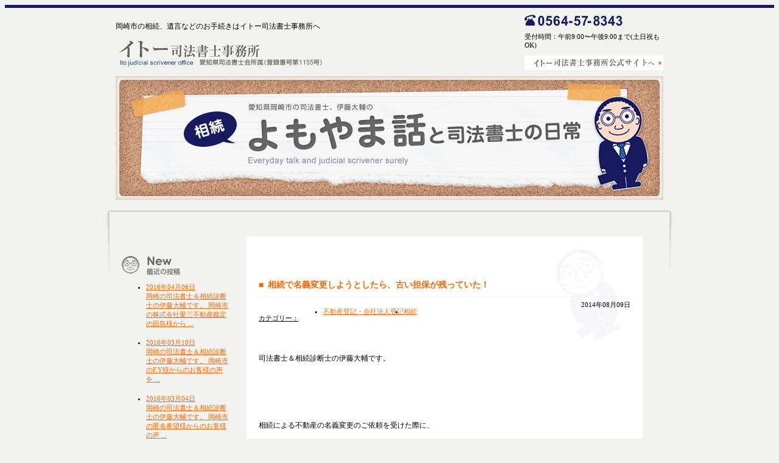

--- FILE ---
content_type: text/html; charset=UTF-8
request_url: http://ito-js.com/WP/category/company-formation-and-registration-of-real-estate/page/5/
body_size: 15781
content:
<!DOCTYPE html PUBLIC "-//W3C//DTD XHTML 1.0 Transitional//EN" "http://www.w3.org/TR/xhtml1/DTD/xhtml1-transitional.dtd">
<html xmlns="http://www.w3.org/1999/xhtml">
<head>
<meta http-equiv="Content-Type" content="text/html; charset=UTF-8" />
<meta name="viewport" content="width=device-width" />
<meta name="description" content="愛知県岡崎市の司法書士、伊藤大輔の相続よもやま話と司法書士の日常" />
<meta name="keywords" content="愛知県,岡崎市,相続,遺産,遺言,不動産,会社,登記,名義変更,司法書士,伊藤大輔" />

<link rel="alternate" type="application/rss+xml" title="よもやま話と司法書士の日常 &raquo; 不動産登記・会社法人登記 カテゴリーのフィード" href="http://ito-js.com/WP/category/company-formation-and-registration-of-real-estate/feed/" />
<link rel="EditURI" type="application/rsd+xml" title="RSD" href="http://ito-js.com/WP/xmlrpc.php?rsd" />
<link rel="wlwmanifest" type="application/wlwmanifest+xml" href="http://ito-js.com/WP/wp-includes/wlwmanifest.xml" /> 

<script type="text/javascript" src="http://ajax.googleapis.com/ajax/libs/jquery/1.7.2/jquery.min.js"></script>
<script type="text/javascript" src="http://ito-js.com/WP/wp-content/themes/ito/js/jquery.smoothScroll.js"></script>
<script type="text/javascript" src="http://ito-js.com/WP/wp-content/themes/ito/js/rollover.js"></script>

<link rel="stylesheet" type="text/css" href="http://yui.yahooapis.com/3.7.3/build/cssreset/cssreset-min.css" />
<link href="http://ito-js.com/WP/wp-content/themes/ito/style.css" rel="stylesheet" type="text/css" />
<title>相続よもやま話と司法書士の日常｜イトー司法書士事務所</title>

<!--イトー司法書士事務所-->

<script type="text/javascript">

  //  スマホ閲覧時Tel№対応 
	$(function(){
		var ua = navigator.userAgent;
		if(ua.indexOf('iPhone') > 0 || ua.indexOf('Android') > 0){
			$('.telLink0').each(function(){
			if($(this).is('img')) {
				var str = $(this).attr('alt');
				$(this).wrap('<a href="tel:'+str.replace(/-/g,'')+'"></a>');
			} else {
				var str = $(this).text();
				$(this).replaceWith('<a href="tel:'+str.replace(/-/g,'')+'">' + str + '</a>');
			}
			});	
		}
	});

</script>

<!-- Google Analytics Code -->
<script>
  (function(i,s,o,g,r,a,m){i['GoogleAnalyticsObject']=r;i[r]=i[r]||function(){
  (i[r].q=i[r].q||[]).push(arguments)},i[r].l=1*new Date();a=s.createElement(o),
  m=s.getElementsByTagName(o)[0];a.async=1;a.src=g;m.parentNode.insertBefore(a,m)
  })(window,document,'script','//www.google-analytics.com/analytics.js','ga');

  ga('create', 'UA-18233911-14', 'ito-js.com');
  ga('send', 'pageview');
  
  

</script>

<!--イトー司法書士事務所-->
</head>

<body class="archive paged category category-company-formation-and-registration-of-real-estate category-7 paged-5 category-paged-5">

<div id="wrap">

  <div id="header">
  
    <div class="inner_box">
    
      <div id="logo">
        <p>岡崎市の相続、遺言などのお手続きはイトー司法書士事務所へ</p>
        <a href="http://ito-js.com/">
          <img class="rollover" src="http://ito-js.com/WP/wp-content/themes/ito/img/image_logo.gif" alt="イトー司法書士事務所 愛知県司法書士会所属 Ito judicial scrivener office（登録番号第1155号）" />
        </a>
      </div>
      
      <div id="header_content">
        <img src="http://ito-js.com/WP/wp-content/themes/ito/img/image_header_tel.gif" class="telLink0" alt="0564-57-8343" /><br />
        <p>受付時間：午前9:00〜午後9:00まで(土日祝もOK)</p>
        <a href="http://ito-js.com/">
          <img class="rollover" src="http://ito-js.com/WP/wp-content/themes/ito/img/btn_header_toOfficialSite.gif" alt="イトー司法書士事務所公式サイトへ" />
        </a>
      </div>
      
    </div><!-- .inner_box -->
    
    <h1><img src="http://ito-js.com/WP/wp-content/themes/ito/img/title_blog.gif" alt="愛知県岡崎市の司法書士、伊藤大輔の相続よもやま話と司法書士の日常" /></h1>

	    
  </div><!-- #header -->
  
  <div id="contents">
      
    <div id="main_box">

	  
				
		  <div class="article">
		  
		    <h2><span>■</span><a href="http://ito-js.com/WP/inheritance/3232/">相続で名義変更しようとしたら、古い担保が残っていた！</a></h2>
		    <div>
		      
		      <div class="information_box">
		        <div class="category">カテゴリー：<ul class="post-categories">
	<li><a href="http://ito-js.com/WP/category/company-formation-and-registration-of-real-estate/" rel="category tag">不動産登記・会社法人登記</a></li>
	<li><a href="http://ito-js.com/WP/category/inheritance/" rel="category tag">相続</a></li></ul></div>
		        <div class="date">2014年08月09日</div>
		      </div><!-- .information_box -->
		        
		      <div class="content">
		        <p>司法書士＆相続診断士の伊藤大輔です。</p>
<p>&nbsp;</p>
<p>&nbsp;</p>
<p>&nbsp;</p>
<p>相続による不動産の名義変更のご依頼を受けた際に、</p>
<p>&nbsp;</p>
<p>完済したはずの担保が登記上残ったままになっているケースがあります。</p>
<p>&nbsp;</p>
<p>&nbsp;</p>
<p>&nbsp;</p>
<p>銀行の住宅ローンなどを完済した場合、</p>
<p>&nbsp;</p>
<p>不動産についている抵当権などの担保の効力も当然なくなります。</p>
<p>&nbsp;</p>
<p>&nbsp;</p>
<p>ただし不動産の登記簿から担保を外すという手続をお客様や銀行からあえてやらない限り、</p>
<p>&nbsp;</p>
<p>登記上担保が残ったままになってしまいます。</p>
<p>&nbsp;</p>
<p>&nbsp;</p>
<p>最近の銀行はローン完済時に担保抹消書類一式を渡して、</p>
<p>&nbsp;</p>
<p>”後はお客様の方で担保を外す手続をやっておいてね！”</p>
<p>&nbsp;</p>
<p>という対応が増えてきています。</p>
<p>&nbsp;</p>
<p>&nbsp;</p>
<p>そのためローンは終わっていても、登記上担保が残っているケースがあるわけです。</p>
<p>&nbsp;</p>
<p>&nbsp;</p>
<p>&nbsp;</p>
<p>特に、昔に支払いが終わったローンの担保の場合、</p>
<p>&nbsp;</p>
<p>銀行からもらったはずの担保抹消書類が見当たらないというケースもままあります。</p>
<p>&nbsp;</p>
<p>&nbsp;</p>
<p>この場合でも、担保権者である銀行から書類を再発行してもらい、担保を外すことはできます。</p>
<p>&nbsp;</p>
<p>&nbsp;</p>
<p>ただ、銀行に対して色々な書類を書いたり、提出書類を集めたりする手間や時間はかかってしまいます。</p>
<p>&nbsp;</p>
<p>&nbsp;</p>
<p>また、銀行も名前が変わっていたり、合併を繰り返していたりで、</p>
<p>&nbsp;</p>
<p>どこの銀行へ書類を発行してもらえばいいのかよく分からないケースもあります。</p>
<p>&nbsp;</p>
<p>&nbsp;</p>
<p>&nbsp;</p>
<p>古い担保を外せなくて困っている方は、イトー司法書士事務所までぜひご相談ください！</p>
<p>&nbsp;</p>
<p>&nbsp;</p>
<p>もちろん、ローンが終わったら速攻で担保を消してしまうことがベストですよ。</p>
		      </div><!-- .content -->
		      
		      <div class="footer">
		      
		        <a href="http://ito-js.com/">
		          <img class="rollover" src="http://ito-js.com/WP/wp-content/themes/ito/img/btn_toOfficialSite.gif" alt="イトー司法書士事務所 公式サイトへ" />
		        </a>
		      
		      </div><!-- .footer -->
		        
		    </div>
		      
		  </div><!-- .article -->
		  
		  
		
		  <div class="article">
		  
		    <h2><span>■</span><a href="http://ito-js.com/WP/company-formation-and-registration-of-real-estate/3151/">豊川市の未来株式会社様からのお客様の声</a></h2>
		    <div>
		      
		      <div class="information_box">
		        <div class="category">カテゴリー：<ul class="post-categories">
	<li><a href="http://ito-js.com/WP/category/voice/" rel="category tag">お客様の声</a></li>
	<li><a href="http://ito-js.com/WP/category/company-formation-and-registration-of-real-estate/" rel="category tag">不動産登記・会社法人登記</a></li></ul></div>
		        <div class="date">2014年07月20日</div>
		      </div><!-- .information_box -->
		        
		      <div class="content">
		        <p>所長の伊藤大輔です。</p>
<p>&nbsp;</p>
<p>豊川市の未来株式会社様からのお客様の声を掲載します。</p>
<p>&nbsp;</p>
<p>書類をお届けしたその日にいただいたこのFAX、凄くうれしいです！</p>
<p>&nbsp;</p>
<p>未来株式会社様、ありがとうございますm(__)m</p>
<p><a href="http://ito-js.com/WP/wp-content/uploads/2014/07/efc36c667e9ea2067d42fc097f222b9d.jpg"><img class="aligncenter size-full wp-image-3153" src="http://ito-js.com/WP/wp-content/uploads/2014/07/efc36c667e9ea2067d42fc097f222b9d.jpg" alt="20140717　豊川　未来" width="620" height="877" /></a></p>
		      </div><!-- .content -->
		      
		      <div class="footer">
		      
		        <a href="http://ito-js.com/">
		          <img class="rollover" src="http://ito-js.com/WP/wp-content/themes/ito/img/btn_toOfficialSite.gif" alt="イトー司法書士事務所 公式サイトへ" />
		        </a>
		      
		      </div><!-- .footer -->
		        
		    </div>
		      
		  </div><!-- .article -->
		  
		  
		
		  <div class="article">
		  
		    <h2><span>■</span><a href="http://ito-js.com/WP/company-formation-and-registration-of-real-estate/2183/">豊橋市の有限会社林美建様からのお客様の声</a></h2>
		    <div>
		      
		      <div class="information_box">
		        <div class="category">カテゴリー：<ul class="post-categories">
	<li><a href="http://ito-js.com/WP/category/voice/" rel="category tag">お客様の声</a></li>
	<li><a href="http://ito-js.com/WP/category/company-formation-and-registration-of-real-estate/" rel="category tag">不動産登記・会社法人登記</a></li></ul></div>
		        <div class="date">2014年01月27日</div>
		      </div><!-- .information_box -->
		        
		      <div class="content">
		        <p>所長の伊藤大輔です。</p>
<p>&nbsp;</p>
<p>豊橋市の<a href="http://www.hbk8.com/" target="_blank">有限会社林美建</a>様からのお客様の声を掲載します。</p>
<p>&nbsp;</p>
<p>今回、会社登記をご依頼いただきました。</p>
<p>&nbsp;</p>
<p>林美建様、ありがとうございます&lt;(_ _)&gt;</p>
<p><img style="vertical-align: middle;" src="http://ito-js.com/WP/wp-content/uploads/2014/01/48160330a22a5ca3cb6bffe892292edc1.jpg" alt="" width="620" height="877" /></p>
		      </div><!-- .content -->
		      
		      <div class="footer">
		      
		        <a href="http://ito-js.com/">
		          <img class="rollover" src="http://ito-js.com/WP/wp-content/themes/ito/img/btn_toOfficialSite.gif" alt="イトー司法書士事務所 公式サイトへ" />
		        </a>
		      
		      </div><!-- .footer -->
		        
		    </div>
		      
		  </div><!-- .article -->
		  
		  
		
	  	  
	  	  <div class="page_navi">
	    <a href="http://ito-js.com/WP/category/company-formation-and-registration-of-real-estate/page/4/" >&lt;&lt; 前のページ</a>	    <a href="http://ito-js.com/WP">記事一覧</a>
	    <a href="http://ito-js.com/WP/category/company-formation-and-registration-of-real-estate/page/6/" >次のページ &gt;&gt;</a>	  </div><!-- .page_navi -->
	  	  
    </div><!-- #main_box -->
    
    <div id="side_box">

      <h2><img src="http://ito-js.com/WP/wp-content/themes/ito/img/title_new.gif" alt="最近の投稿" /></h2>
      
      <div class="news_box">
              <ul>
              
          <li>
            <a href="http://ito-js.com/WP/company-formation-and-registration-of-real-estate/4018/">
              <span>2016年04月06日</span><br />
              岡崎の司法書士＆相続診断士の伊藤大輔です。



岡崎市の株式会社愛三不動産鑑定の田島様から ...            </a>
          </li>
        
              
          <li>
            <a href="http://ito-js.com/WP/inheritance/4013/">
              <span>2016年03月10日</span><br />
              岡崎の司法書士＆相続診断士の伊藤大輔です。





岡崎市のF.Y様からのお客様の声を ...            </a>
          </li>
        
              
          <li>
            <a href="http://ito-js.com/WP/inheritance/4008/">
              <span>2016年03月04日</span><br />
              岡崎の司法書士＆相続診断士の伊藤大輔です。





岡崎市の匿名希望様からのお客様の声 ...            </a>
          </li>
        
              </ul>
              <p class="blog_top">
          [<a href="http://ito-js.com/WP">一覧を見る</a>]
        </p>
      
      </div><!-- .news_box -->
      
      <h2><img src="http://ito-js.com/WP/wp-content/themes/ito/img/title_category.gif" alt="カテゴリー" /></h2>
      <div class="categories_box">
      
        <ul>
      
              
          <li>
            <a href="http://ito-js.com/WP/category/testament/">
              遺言(18)            </a>
          </li>
	    
              
          <li>
            <a href="http://ito-js.com/WP/category/inheritance/">
              相続(56)            </a>
          </li>
	    
              
          <li>
            <a href="http://ito-js.com/WP/category/other/">
              その他(171)            </a>
          </li>
	    
              
          <li>
            <a href="http://ito-js.com/WP/category/ending-note/">
              エンディングノート・想言ノート(15)            </a>
          </li>
	    
              
          <li>
            <a href="http://ito-js.com/WP/category/company-formation-and-registration-of-real-estate/">
              不動産登記・会社法人登記(21)            </a>
          </li>
	    
              
          <li>
            <a href="http://ito-js.com/WP/category/%e8%aa%ad%e6%9b%b8/">
              読書(30)            </a>
          </li>
	    
              
          <li>
            <a href="http://ito-js.com/WP/category/voice/">
              お客様の声(47)            </a>
          </li>
	    
              
          <li>
            <a href="http://ito-js.com/WP/category/%e5%b2%a1%e5%b4%8e/">
              岡崎(15)            </a>
          </li>
	    
                
        </ul>
              
        <p class="blog_top">
          [<a href="http://ito-js.com/WP">一覧を見る</a>]
        </p>
      
      </div><!-- .categories_box -->
      
    </div><!-- #side_box -->
  </div><!-- #contents -->
  
  <div id="footer">
  
    <div id="fNavi">
      <ul>
        <li>|<a href="http://ito-js.com/WP">トップページ</a></li>
        <li>|<a href="http://ito-js.com/">イトー司法書士事務所公式サイトへ</a></li>
        <li>|<a href="http://ito-js.com/contact.html">contact</a>|</li>
      </ul>
    </div><!-- #fNavi -->
    
    <div id="copyright">

      <p>Copyright(C)2012　 Ito judicial scrivener office　All Rights Reservd</p>
    
    </div><!-- #copyright -->
    
    

--- FILE ---
content_type: text/css
request_url: http://ito-js.com/WP/wp-content/themes/ito/style.css
body_size: 4040
content:
/*
Theme Name: ito
Author: Piece Design & Create
Description: イトー司法書士事務所
Version: 1.0
*/

html {
	background: #F2F2EE;
}

body {
	/*margin-top: -28px;*/
	font-size: 12px;
	background: #F2F2EE;
	border-top: 5px solid #171C60;
}

/***** ヘッダー *****/
#header {
	position: relative;
	overflow: hidden;
	width: 900px;
	margin: 0 auto;
	padding: 10px 20px;
}

#header .inner_box {
	position: relative;
	overflow: hidden;
	clear: both;
}

#header #logo {
	clear: both;
	float: left;
	width: 350px;
}

#header #header_content {
	float: right;
	width: 228px
}

#header #header_content p {
	font-size: 90%;
}

#header h1 {
	margin: 10px 0 0;
}

/***** コンテンツ *****/
#contents {
	position: relative;
	overflow: hidden;
	clear: both;
	width: 920px;
	min-height: 500px;
	height: auto !important;
	height: 500px;
	margin: 0 auto;
	padding: 0 10px;
	background: url(img/bg_contentsTop.gif) center top no-repeat;
}

#contents a {
	color: #FF6600;
	text-decoration: underline;
}

#contents a:hover {
	text-decoration: none;
}

/***** メイン *****/
#main_box {
	clear: both;
	float: right;
	width: 660px;
	margin: 30px 20px 0 0;
	padding: 20px;
}

#main_box .article {
	width: 611px;
	margin: 0 auto 20px;
	padding: 70px 20px 10px;
	background: #fff url(img/bg_article.gif) right 20px no-repeat;
}

#main_box .article h2 {
	margin: 0 0 5px;
	padding: 0 0 10px;
	border-bottom: 1px solid #F2F2EE;
	font-size: 117%;
	font-weight: bold;
	color: #666666;
}

#main_box .article h2 span {
	margin-right: .5em;
	color: #FF6600;
}

#main_box .article h2 a {
	text-decoration: none;
}

#main_box .article h2 a:hover {
	text-decoration: underline;
}

#main_box .article div {
	margin: 0;
}

#main_box .article div .information_box {
	position: relative;
	overflow: hidden;
	clear: both;
	margin: 0 0 50px;
	font-size: 92%;
}

#main_box .article div .information_box .category {
	clear: both;
	float: left;
	width: auto;
	text-decoration: underline;
}

#main_box .article div .information_box .category ul.post-categories {
	display: inline-block;
	position: relative;
	overflow: hidden;
	clear: both;
	vertical-align: bottom;
	*top: -1.4em;	/* IE7対策 */
	*left: 5.3em;	/* IE7対策 */
}

#main_box .article div .information_box .category ul.post-categories li {
	float: left;
	width: auto;
}

#main_box .article div .information_box .date {
	float: right;
	width: auto;
}

#main_box .article div .footer {
	margin: 50px auto 0;
}

#main_box .page_navi {
	width: 100%;
	margin: 0 auto;
	text-align: center;
	color: #ccc;
}

#main_box .page_navi a {
	margin: 0 5px;
	text-decoration: none;
}

#main_box .page_navi a:hover {
	text-decoration: underline;
}


/***** サイドバー *****/
#side_box {
	float: left;
	width: 175px;
	margin: 30px 0 0 20px;
	padding: 0;
	font-size: 92%;
}

#side_box h2 {
	margin: 50px 0 10px;
}

#side_box .news_box li {
	margin-bottom: 1.5em;
}

#side_box .categories_box li {
	margin-bottom: 1em;
}

#side_box p.blog_top {
	margin: 20px 0 0;
}


/***** フッター *****/
#footer {
	position: relative;
	overflow: hidden;
	width: 920px;
	height: 170px;
	margin: 0 auto 30px;
	padding: 0 10px;
	background: url(img/bg_footer.gif) center top no-repeat;
	font-size: 92%;
}

#footer #fNavi {
	position: absolute;
	top: 115px;
	left: 30px;
	overflow: hidden;
	width: auto;
}

#footer #fNavi ul {
	position: relative;
	overflow: hidden;
	clear: both;
	width: auto;
}

#footer #fNavi ul li {
	float: left;
	width: auto;
	margin: 0;
}

#footer #fNavi ul li a {
	display: inline-block;
	margin: 0 10px;
	font-weight: bold;
	text-decoration: none;
	color: #663300;
}

#footer #fNavi ul li a:hover {
	text-decoration: underline;
}

#footer #copyright {
	position: absolute;
	top: 108px;
	right: 40px;
	text-align: right;
	color: #663300;
}










--- FILE ---
content_type: application/javascript
request_url: http://ito-js.com/WP/wp-content/themes/ito/js/rollover.js
body_size: 350
content:
jQuery(function(){
  jQuery("a img.rollover").hover(function(){
     jQuery(this).stop(true, true).fadeTo("normal", 0.6); // マウスオーバー時にnormal速度で、透明度を60%にする
  },function(){
     jQuery(this).stop(true, true).fadeTo("normal", 1.0); // マウスアウト時にnormal速度で、透明度を100%に戻す
  });
});


--- FILE ---
content_type: text/plain
request_url: https://www.google-analytics.com/j/collect?v=1&_v=j102&a=268587115&t=pageview&_s=1&dl=http%3A%2F%2Fito-js.com%2FWP%2Fcategory%2Fcompany-formation-and-registration-of-real-estate%2Fpage%2F5%2F&ul=en-us%40posix&dt=%E7%9B%B8%E7%B6%9A%E3%82%88%E3%82%82%E3%82%84%E3%81%BE%E8%A9%B1%E3%81%A8%E5%8F%B8%E6%B3%95%E6%9B%B8%E5%A3%AB%E3%81%AE%E6%97%A5%E5%B8%B8%EF%BD%9C%E3%82%A4%E3%83%88%E3%83%BC%E5%8F%B8%E6%B3%95%E6%9B%B8%E5%A3%AB%E4%BA%8B%E5%8B%99%E6%89%80&sr=1280x720&vp=1280x720&_u=IEBAAAABAAAAACAAI~&jid=568069446&gjid=2121502878&cid=1050249804.1768992222&tid=UA-18233911-14&_gid=455234013.1768992222&_r=1&_slc=1&z=249882590
body_size: -284
content:
2,cG-C14RT7MHY1